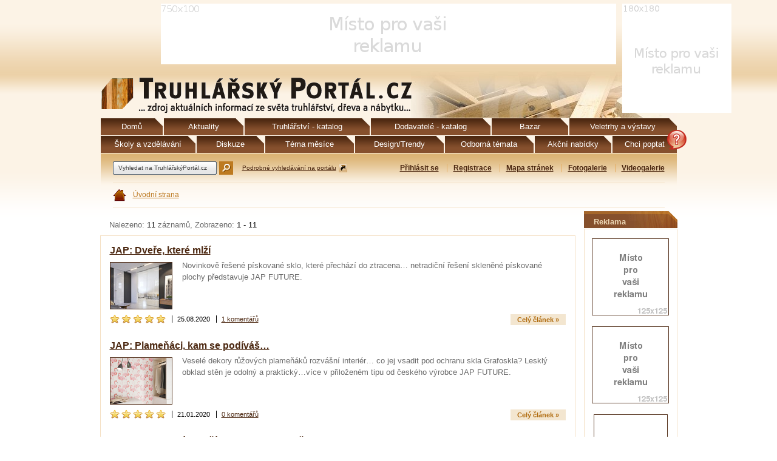

--- FILE ---
content_type: text/html; charset=utf-8
request_url: https://www.truhlarskyportal.cz/clanky/dle_tagu/JAP
body_size: 6677
content:
<!DOCTYPE html PUBLIC "-//W3C//DTD XHTML 1.0 Strict//EN" "http://www.w3.org/TR/xhtml1/DTD/xhtml1-strict.dtd">
<html lang='cs' xml:lang='cs' xmlns='http://www.w3.org/1999/xhtml'>
<head>
<meta content='text/html;charset=utf-8' http-equiv='content-type' />
<meta content='cs' http-equiv='content-language' />
<meta content='truhlářství, nábytek, kuchyně, dveře, skříně, okna, postele, rekonstrukce, podlahy, výroba nábytku, dřevostavby, pergoly, dřevoobráběcí stroje' name='keywords' />
<meta content='Truhlářský portál, zdroj aktuálních informací pro oblast truhlářství, dřevo a nábytek. Články, aktuality, novinky, bazar, poptávky, nabídky, nábytkářství, vzdělávání, školy, katalog truhlářství, design nábytku, veletrhy, fotogalerie, videogalerie, newsletter' name='description' />
<title>Truhlářský portál - truhlářství, dřevo, nábytek, design</title>
<meta name="csrf-param" content="authenticity_token"/>
<meta name="csrf-token" content="iQ0z8Ih7XX7FQLJZthywYKey2Kz&#47;DsqvZmI5fhbL9YE="/>
<link href="/stylesheets/screen.css?1643219435" media="screen" rel="stylesheet" type="text/css" />
<link href="/stylesheets/formtastic.css?1614341952" media="screen" rel="stylesheet" type="text/css" />
<link href="/stylesheets/formtastic_changes.css?1614341952" media="screen" rel="stylesheet" type="text/css" />
<link href="/stylesheets/jquery.tooltip.css?1614341952" media="screen" rel="stylesheet" type="text/css" />
<script src="/javascripts/jquery.min.js?1614341952" type="text/javascript"></script>
<script src="/javascripts/rails.js?1614341952" type="text/javascript"></script>
<script src="/javascripts/application.js?1614341952" type="text/javascript"></script>
<script src="/javascripts/jquery.delegate.js?1614341952" type="text/javascript"></script>
<script src="/javascripts/jquery.bgiframe.min.js?1614341952" type="text/javascript"></script>
<script src="/javascripts/jquery.tooltip.js?1614341952" type="text/javascript"></script>
<script src="/javascripts/jquery.jqtransform.js?1614341952" type="text/javascript"></script>
<script src="/javascripts/jquery.lightbox.js?1614341952" type="text/javascript"></script>
<script src="/javascripts/jquery.form.js?1614341952" type="text/javascript"></script>
<script src="/javascripts/jquery.datePicker.js?1614341952" type="text/javascript"></script>
<script src="/javascripts/tiny_mce/tiny_mce.js?1614341952" type="text/javascript"></script>
<script src="/javascripts/encoder.js?1614341952" type="text/javascript"></script>
<script src="/javascripts/google-brand.js?1614341952" type="text/javascript"></script>
<!-- g:plusone handler -->
<script type="text/javascript" src="https://apis.google.com/js/plusone.js">
  {lang: 'cs'}
</script>
<link href="https://www.truhlarskyportal.cz/rss" rel="alternate" title="RSS" type="application/rss+xml" />
<!-- Google tag (gtag.js) -->
<script async src="https://www.googletagmanager.com/gtag/js?id=G-24LC1EJFJZ"></script>
<script>
  window.dataLayer = window.dataLayer || [];
  function gtag(){dataLayer.push(arguments);}
  gtag('js', new Date());

  gtag('config', 'G-24LC1EJFJZ');
</script>

<script type='text/javascript'>
  //<![CDATA[
    tinyMCE.init({
      editor_selector : 'mceEditor',
      height : '300',
      language : 'cs',
      mode : 'textareas',
      plugins : "pagebreak,style,layer,table,save,advhr,advimage,advlink,emotions,iespell,inlinepopups,insertdatetime,preview,media,searchreplace,print,contextmenu,paste,directionality,fullscreen,noneditable,visualchars,nonbreaking,xhtmlxtras,template,advlist",
      theme : 'advanced',
      theme_advanced_buttons1 : 'bold,italic,underline,strikethrough,|,cut,copy,paste,pastetext,pasteword,|,bullist,numlist,|,outdent,indent,blockquote,|,forecolor,backcolor,|,sub,sup',
      theme_advanced_buttons2 : 'undo,redo,|,link,unlink,anchor,cleanup,|,tablecontrols',
      theme_advanced_buttons3 : 'charmap,iespell,advhr,|,cite,|,visualchars,nonbreaking,|,fullscreen',
      theme_advanced_buttons4 : '',
      theme_advanced_resize_horizontal : false,
      theme_advanced_resizing : false,
      theme_advanced_path : false,
      theme_advanced_toolbar_align : 'left',
      theme_advanced_toolbar_location : 'top',
      width : '550'
    });
  //]]>
</script>
</head>
<body>
<!-- container -->
<div id='container'>
<div id='ad1'>
<img alt='Výchozí reklama' src='/images/default/ad-750x110.gif' />

<div id='ad2'>
<img alt='Výchozí reklama' src='/images/default/ad-180x180.gif' />

</div>
</div>
<div id='header'>
<div href='' id='question-mark' onclick='return false;' title='Hledáte vhodného řemeslníka pro výrobu Vašeho nábytku? Zadejte zde požadavky a my za Vás poptáme truhláře dle Vašich kritérií ve Vašem okolí.'></div>
<div id='header-top'>
<a href='/'>
<img alt='Logo' src='/images/logo.gif' />
</a>
</div>
<ul class='ul-nl' id='menu-top'>
<li class='menu-01'>
<a href='/'>
<span>Domů</span>
</a>
</li>
<li class='menu-02'>
<a href='/aktuality'>
<span>Aktuality</span>
</a>
</li>
<li class='menu-03'>
<a href='/truhlarstvi'>
<span>Truhlářství - katalog</span>
</a>
</li>
<li class='menu-04'>
<a href='/dodavatele'>
<span>Dodavatelé - katalog</span>
</a>
</li>
<li class='menu-12'>
<a href='/inzerce'>
<span>Bazar</span>
</a>
</li>
<li class='menu-05'>
<a href='/veletrhy-a-vystavy'>
<span>Veletrhy a výstavy</span>
</a>
</li>
<li class='menu-06'>
<a href='/katalog-skol'>
<span>Školy a vzdělávání</span>
</a>
</li>
<li class='menu-07'>
<a href='/diskuze'>
<span>Diskuze</span>
</a>
</li>
<li class='menu-08'>
<a href='/temata-mesice'>
<span>Téma měsíce</span>
</a>
</li>
<li class='menu-09'>
<a href='/design-trendy'>
<span>Design/Trendy</span>
</a>
</li>
<li class='menu-10'>
<a href='/odborna-temata'>
<span>Odborná témata</span>
</a>
</li>
<li class='menu-13'>
<a href='/inzerce/akcni-nabidky'>
<span>Akční nabídky</span>
</a>
</li>
<li class='menu-11'>
<a href='/inzerce/poptavky-sluzeb'>
<span>Chci poptat</span>
</a>
</li>
</ul>
<div id='infopanel'>
<div class='separator'>
<form action='https://www.google.com/cse' class='nm-np' id='cse-search-box' target='_blank'>
<fieldset>
<div>
<input name='cx' type='hidden' value='009800484014892392993:gudjockmld0' />
<input name='ie' type='hidden' value='UTF-8' />
<input class='input-text auto-erase' name='q' size='15' style='height:20px; margin-top:1px;' type='text' value='Vyhledat na TruhlářskýPortál.cz' />
<button class='search' title='Hledat' type='submit'></button>
<a class='link-out' href='/vyhledavani'>Podrobné vyhledávání na portálu</a>
</div>
</fieldset>
</form>
<div class='action-menu'>
<ul class='ul-nl'>
<li class='first'>
<a href="/prihlaseni?redirect=%2Fclanky%2Fdle_tagu%2FJAP">Přihlásit se</a>
</li>
<li>
<a href='/registrace'>Registrace</a>
</li>
<li>
<a href="/feeds/sitemap">Mapa stránek</a>
</li>
<li>
<a href="/fotogalerie">Fotogalerie</a>
</li>
<li>
<a href="/videogalerie">Videogalerie</a>
</li>
</ul>
</div>
<span class='cleaner'></span>
</div>
<div class='separator2'>
<ul class='ul-nl menu-tiny'>
<li class='first lh'>
<a class='link-home' href='/'>
<span></span>
</a>
</li>
<li class='first'>
<a href='/'>Úvodní strana</a>
</li>

</ul>
</div>
</div>
</div>
<div id='content'>
<div id='loading_anim'></div>
<!-- content -->

<div class='pager-box'>
<div class='info-box'>
<span class='gray'>Nalezeno:</span>
11
<span class='gray'>záznamů, Zobrazeno:</span>
1
-
11
</div>
<div class='pager'>

</div>
</div>

<div class='box paged-box'>
<div class='article-tiny newie'>
<h3>
<a href='/clanky/22447-jap-dvere-ktere-mlzi'>JAP: Dveře, které mlží</a>
</h3>
<a class='ima' href='/clanky/22447-jap-dvere-ktere-mlzi'>
<img alt="celosklenene_dvere_piskovani_do_ztracena_posuv_PREMIUM_foto_zdroj_JAP_FUTURE.jpg" src="https://www.truhlarskyportal.cz/attachments/7527/thumbnail?height=76&amp;refit=true&amp;width=101" />
</a>
<p class='without-poll'>Novinkově řešené pískované sklo, které přechází do ztracena… netradiční řešení skleněné pískované plochy představuje JAP FUTURE.</p>
<div class='tiny-info'>
<a class='view' href='/clanky/22447-jap-dvere-ktere-mlzi'>Celý článek »</a>
<span class='sep nob'>
<div class='rating'>

<span class='rating'>
<img src='/images/icons/star.png' />

</span>

<span class='rating'>
<img src='/images/icons/star.png' />

</span>

<span class='rating'>
<img src='/images/icons/star.png' />

</span>

<span class='rating'>
<img src='/images/icons/star.png' />

</span>

<span class='rating'>
<img src='/images/icons/star.png' />

</span>
</div>

</span>
<span class='sep'>25.08.2020</span>
<span class='sep'>
<a href='/clanky/22447-jap-dvere-ktere-mlzi/komentare'>1 komentářů</a>
</span>
</div>
<span class='cleaner'></span>
</div>

<div class='article-tiny newie'>
<h3>
<a href='/clanky/21288-jap-plamenaci-kam-se-podivas'>JAP: Plameňáci, kam se podíváš…</a>
</h3>
<a class='ima' href='/clanky/21288-jap-plamenaci-kam-se-podivas'>
<img alt="obklad_steny_z_Grafoskla_foto_zdroj_JAP_FUTURE.jpg" src="https://www.truhlarskyportal.cz/attachments/7414/thumbnail?height=76&amp;refit=true&amp;width=101" />
</a>
<p class='without-poll'>Veselé dekory růžových plameňáků rozvášní interiér… co jej vsadit pod ochranu skla Grafoskla? Lesklý obklad stěn je odolný a praktický…více v přiloženém tipu od českého výrobce JAP FUTURE.</p>
<div class='tiny-info'>
<a class='view' href='/clanky/21288-jap-plamenaci-kam-se-podivas'>Celý článek »</a>
<span class='sep nob'>
<div class='rating'>

<span class='rating'>
<img src='/images/icons/star.png' />

</span>

<span class='rating'>
<img src='/images/icons/star.png' />

</span>

<span class='rating'>
<img src='/images/icons/star.png' />

</span>

<span class='rating'>
<img src='/images/icons/star.png' />

</span>

<span class='rating'>
<img src='/images/icons/star.png' />

</span>
</div>

</span>
<span class='sep'>21.01.2020</span>
<span class='sep'>
<a href='/clanky/21288-jap-plamenaci-kam-se-podivas/komentare'>0 komentářů</a>
</span>
</div>
<span class='cleaner'></span>
</div>

<div class='article-tiny newie'>
<h3>
<a href='/clanky/21020-jap-kreslit-psat-i-pocitat-rovnou-na-stenu'>JAP: Kreslit, psát i počítat …rovnou na stěnu!</a>
</h3>
<a class='ima' href='/clanky/21020-jap-kreslit-psat-i-pocitat-rovnou-na-stenu'>
<img alt="obklad_EFEKTA_s_magnetickou_tabuli_v_detskem_pokoji_foto_zdroj_JAP_FUTURE__2_.jpg" src="https://www.truhlarskyportal.cz/attachments/7312/thumbnail?height=76&amp;refit=true&amp;width=101" />
</a>
<p class='without-poll'>Dětská fantazie ráda kreslí, tak proč tuto radost nedopřát v dětském pokoji ve velkém. Stačí obklad stěny EFEKTA použít s povrchem z materiálu magnetické tabule, která přímo vybízí k malování fixami. Až dítě vyroste, stačí danou desku vyměnit za desku s povrchem, který může sloužit třeba jako šatní stěna, nebo jen designově ladit s ostatním nábytkem v pokoji.
Více se dozvíte v našem tipu od přerovského JAP FUTURE.</p>
<div class='tiny-info'>
<a class='view' href='/clanky/21020-jap-kreslit-psat-i-pocitat-rovnou-na-stenu'>Celý článek »</a>
<span class='sep nob'>
<div class='rating'>

<span class='rating'>
<img src='/images/icons/star.png' />

</span>

<span class='rating'>
<img src='/images/icons/star.png' />

</span>

<span class='rating'>
<img src='/images/icons/star.png' />

</span>

<span class='rating'>
<img src='/images/icons/star.png' />

</span>

<span class='rating'>
<img src='/images/icons/star.png' />

</span>
</div>

</span>
<span class='sep'>11.11.2019</span>
<span class='sep'>
<a href='/clanky/21020-jap-kreslit-psat-i-pocitat-rovnou-na-stenu/komentare'>0 komentářů</a>
</span>
</div>
<span class='cleaner'></span>
</div>

<div class='article-tiny newie'>
<h3>
<a href='/clanky/20626-jap-ukryto-za-siti'>JAP: Ukryto za sítí</a>
</h3>
<a class='ima' href='/clanky/20626-jap-ukryto-za-siti'>
<img alt="dvere_IDEANET_Silver_posuv_PREMIUM_foto_zdroj_JAP_FUTURE__1_.jpg" src="https://www.truhlarskyportal.cz/attachments/7226/thumbnail?height=76&amp;refit=true&amp;width=101" />
</a>
<p class='without-poll'>Konstruktéři dveří nepřestávají udivovat svými nápady, jakými výplněmi dveřní křídlo vybaví. Nyní do nich nově zapekli kovovou síť… více se dozvíte v aktualitě českého výrobce designových dveřních kompletů – JAP FUTURE.</p>
<div class='tiny-info'>
<a class='view' href='/clanky/20626-jap-ukryto-za-siti'>Celý článek »</a>
<span class='sep nob'>
<div class='rating'>

<span class='rating'>
<img src='/images/icons/star.png' />

</span>

<span class='rating'>
<img src='/images/icons/star.png' />

</span>

<span class='rating'>
<img src='/images/icons/star.png' />

</span>

<span class='rating'>
<img src='/images/icons/star.png' />

</span>

<span class='rating'>
<img src='/images/icons/star.png' />

</span>
</div>

</span>
<span class='sep'>30.07.2019</span>
<span class='sep'>
<a href='/clanky/20626-jap-ukryto-za-siti/komentare'>0 komentářů</a>
</span>
</div>
<span class='cleaner'></span>
</div>

<div class='article-tiny newie'>
<h3>
<a href='/clanky/20496-jap-paprsky-laseru'>JAP: Paprsky LASERu</a>
</h3>
<a class='ima' href='/clanky/20496-jap-paprsky-laseru'>
<img alt="bocnicove_schodiste_JAP_1020_LASER_atypicke_laserovane_zabradli_foto_zdroj_JAP_FUTURE.jpg" src="https://www.truhlarskyportal.cz/attachments/7200/thumbnail?height=76&amp;refit=true&amp;width=101" />
</a>
<p class='without-poll'>Přesnost laseru umožňuje cokoli i … atypické tvary schodišťové zábradlí. Více v novinkovém řešení schodiště LASER od českého JAP FUTURE.</p>
<div class='tiny-info'>
<a class='view' href='/clanky/20496-jap-paprsky-laseru'>Celý článek »</a>
<span class='sep nob'>
<div class='rating'>

<span class='rating'>
<img src='/images/icons/star.png' />

</span>

<span class='rating'>
<img src='/images/icons/star.png' />

</span>

<span class='rating'>
<img src='/images/icons/star.png' />

</span>

<span class='rating'>
<img src='/images/icons/star.png' />

</span>

<span class='rating'>
<img src='/images/icons/star.png' />

</span>
</div>

</span>
<span class='sep'>20.06.2019</span>
<span class='sep'>
<a href='/clanky/20496-jap-paprsky-laseru/komentare'>0 komentářů</a>
</span>
</div>
<span class='cleaner'></span>
</div>

<div class='article-tiny newie'>
<h3>
<a href='/clanky/19784-zrcadlo-zrcadlo-sup-na-dvere'>Zrcadlo, zrcadlo...šup na dveře!</a>
</h3>
<a class='ima' href='/clanky/19784-zrcadlo-zrcadlo-sup-na-dvere'>
<img alt="dvere_MASTER_DOOR_se_zrcadlovym_oplastenim_foto_zdroj_JAP_FUTURE.JPG" src="https://www.truhlarskyportal.cz/attachments/7069/thumbnail?height=76&amp;refit=true&amp;width=101" />
</a>
<p class='without-poll'>…kdo je v zemi zdejší nejzrcadlovější? Přeci dveře MASTER DOOR! Ty mohou nově nést na svém povrchu také zrcadlovou plochu, a to díky modernímu hliníkovému rámu, který tvoří jejich konstrukci. Věc je to nevídaná, neslýchaná, ale více než praktická!</p>
<div class='tiny-info'>
<a class='view' href='/clanky/19784-zrcadlo-zrcadlo-sup-na-dvere'>Celý článek »</a>
<span class='sep nob'>
<div class='rating'>

<span class='rating'>
<img src='/images/icons/star.png' />

</span>

<span class='rating'>
<img src='/images/icons/star.png' />

</span>

<span class='rating'>
<img src='/images/icons/star.png' />

</span>

<span class='rating'>
<img src='/images/icons/star.png' />

</span>

<span class='rating'>
<img src='/images/icons/star.png' />

</span>
</div>

</span>
<span class='sep'>22.01.2019</span>
<span class='sep'>
<a href='/clanky/19784-zrcadlo-zrcadlo-sup-na-dvere/komentare'>0 komentářů</a>
</span>
</div>
<span class='cleaner'></span>
</div>

<div class='article-tiny newie'>
<h3>
<a href='/clanky/19560-jap-dve-kridla-schovana-ve-zdi'>JAP: Dvě křídla schovaná ve zdi</a>
</h3>
<a class='ima' href='/clanky/19560-jap-dve-kridla-schovana-ve-zdi'>
<img alt="PROFIKIT_KOMFORT_foto_zdroj_JAP..JPG" src="https://www.truhlarskyportal.cz/attachments/7058/thumbnail?height=76&amp;refit=true&amp;width=101" />
</a>
<p class='without-poll'>Skládací pouzdro PROFIKIT už umí schovat dvě posuvná křídla a přitom si zachovává svoji schopnost mini transportních rozměrů. PROFIKIT KOMFORT se jednoduše skladuje i transportuje na místo stavby a přitom dokáže schovat hned dvoje dveře.</p>
<div class='tiny-info'>
<a class='view' href='/clanky/19560-jap-dve-kridla-schovana-ve-zdi'>Celý článek »</a>
<span class='sep nob'>
<div class='rating'>

<span class='rating'>
<img src='/images/icons/star.png' />

</span>

<span class='rating'>
<img src='/images/icons/star.png' />

</span>

<span class='rating'>
<img src='/images/icons/star.png' />

</span>

<span class='rating'>
<img src='/images/icons/star.png' />

</span>

<span class='rating'>
<img src='/images/icons/star.png' />

</span>
</div>

</span>
<span class='sep'>28.12.2018</span>
<span class='sep'>
<a href='/clanky/19560-jap-dve-kridla-schovana-ve-zdi/komentare'>0 komentářů</a>
</span>
</div>
<span class='cleaner'></span>
</div>

<div class='article-tiny newie'>
<h3>
<a href='/clanky/17367-j-a-p-neviditelny-posuv'>J.A.P.: Neviditelný posuv</a>
</h3>
<a class='ima' href='/clanky/17367-j-a-p-neviditelny-posuv'>
<img alt="Dvere_Strong_v_posuvu_Premium_foto_zdroj-J-A-P.jpg" src="https://www.truhlarskyportal.cz/attachments/6545/thumbnail?height=76&amp;refit=true&amp;width=101" />
</a>
<p class='without-poll'>Na první pohled není vidět nic… A o to právě jde!... Více se dozvíte v přiložené aktualitě od českého výrobce designových dveřních systémů – společnosti J.A.P.</p>
<div class='tiny-info'>
<a class='view' href='/clanky/17367-j-a-p-neviditelny-posuv'>Celý článek »</a>
<span class='sep nob'>
<div class='rating'>

<span class='rating'>
<img src='/images/icons/star.png' />

</span>

<span class='rating'>
<img src='/images/icons/star.png' />

</span>

<span class='rating'>
<img src='/images/icons/star.png' />

</span>

<span class='rating'>
<img src='/images/icons/star.png' />

</span>

<span class='rating'>
<img src='/images/icons/star.png' />

</span>
</div>

</span>
<span class='sep'>22.01.2018</span>
<span class='sep'>
<a href='/clanky/17367-j-a-p-neviditelny-posuv/komentare'>0 komentářů</a>
</span>
</div>
<span class='cleaner'></span>
</div>

<div class='article-tiny newie'>
<h3>
<a href='/clanky/15839-tajne-dvere'>Tajné dveře</a>
</h3>
<a class='ima' href='/clanky/15839-tajne-dvere'>
<img alt="Dvere_MASTER_bezoblozkove_pouzdro_Aktive_skryta_zaruben_Aktive_povrch_tapeta_foto_zdroj_J.A.P..jpg" src="https://www.truhlarskyportal.cz/attachments/5688/thumbnail?height=76&amp;refit=true&amp;width=101" />
</a>
<p class='without-poll'>A máme tu jeden zajímavý tip pro interiér – TAJNÉ DVEŘE… od českého výrobce JAP ...</p>
<div class='tiny-info'>
<a class='view' href='/clanky/15839-tajne-dvere'>Celý článek »</a>
<span class='sep nob'>
<div class='rating'>

<span class='rating'>
<img src='/images/icons/star.png' />

</span>

<span class='rating'>
<img src='/images/icons/star.png' />

</span>

<span class='rating'>
<img src='/images/icons/star.png' />

</span>

<span class='rating'>
<img src='/images/icons/star.png' />

</span>

<span class='rating'>
<img src='/images/icons/star.png' />

</span>
</div>

</span>
<span class='sep'>19.12.2016</span>
<span class='sep'>
<a href='/clanky/15839-tajne-dvere/komentare'>0 komentářů</a>
</span>
</div>
<span class='cleaner'></span>
</div>

<div class='article-tiny newie'>
<h3>
<a href='/clanky/12759-design-trendy-nalinkuj-si-'>Design, trendy: NALINKUJ SI …</a>
</h3>
<a class='ima' href='/clanky/12759-design-trendy-nalinkuj-si-'>
<img alt="Celosklenene_dvere_piskovany_motiv_posuvne_do_stavebniho_pouzdra_AKTIVE_STANDARD_foto_zdroj_J.A.P__11_.jpg" src="https://www.truhlarskyportal.cz/attachments/3829/thumbnail?height=76&amp;refit=true&amp;width=101" />
</a>
<p class='without-poll'>Mít vše nalinkované - to je známé úsloví, které vyjadřuje přesný cíl a jasný životní plán. Linkování však v žádném případě neznamená nudu a všednost, zvláště pokud ho přeneseme do našeho bydlení. Tam rozehraje dobrodružnou cestu jemných linek napříč celým zařízením interiéru.</p>
<div class='tiny-info'>
<a class='view' href='/clanky/12759-design-trendy-nalinkuj-si-'>Celý článek »</a>
<span class='sep nob'>
<div class='rating'>

<span class='rating'>
<img src='/images/icons/star.png' />

</span>

<span class='rating'>
<img src='/images/icons/star.png' />

</span>

<span class='rating'>
<img src='/images/icons/star.png' />

</span>

<span class='rating'>
<img src='/images/icons/star.png' />

</span>

<span class='rating'>
<img src='/images/icons/star.png' />

</span>
</div>

</span>
<span class='sep'>10.12.2014</span>
<span class='sep'>
<a href='/clanky/12759-design-trendy-nalinkuj-si-/komentare'>1 komentářů</a>
</span>
</div>
<span class='cleaner'></span>
</div>

<div class='article-tiny newie'>
<h3>
<a href='/clanky/9428-koupelny-ktere-si-delaji-co-chteji'>Koupelny, které si dělají, co chtějí…</a>
</h3>
<a class='ima' href='/clanky/9428-koupelny-ktere-si-delaji-co-chteji'>
<img alt="01-Overface_digitalni_potisk_koupelnovych_dvirek_motiv_HIBISCUS_foto_zdroj_Trachea.jpg" src="https://www.truhlarskyportal.cz/attachments/1986/thumbnail?height=76&amp;refit=true&amp;width=101" />
</a>
<p class='without-poll'>O zařízení interiéru koupelny rozhodují majitelé. Navzdory mnohdy zajímavému prostoru, který přímo vybízí k netradičnímu uchopení, vznikne opět klasika… Chcete vědět, jak to vypadá, když vezme design do ruky přímo koupelna a nechá zajímavé materiály i technologie promluvit o své povaze?</p>
<div class='tiny-info'>
<a class='view' href='/clanky/9428-koupelny-ktere-si-delaji-co-chteji'>Celý článek »</a>
<span class='sep nob'>
<div class='rating'>

<span class='rating'>
<img src='/images/icons/star.png' />

</span>

<span class='rating'>
<img src='/images/icons/star.png' />

</span>

<span class='rating'>
<img src='/images/icons/star.png' />

</span>

<span class='rating'>
<img src='/images/icons/star.png' />

</span>

<span class='rating'>
<img src='/images/icons/star.png' />

</span>
</div>

</span>
<span class='sep'>14.06.2012</span>
<span class='sep'>
<a href='/clanky/9428-koupelny-ktere-si-delaji-co-chteji/komentare'>5 komentářů</a>
</span>
</div>
<span class='cleaner'></span>
</div>

</div>
<div class='pager-box'>
<div class='info-box'>
<span class='gray'>Nalezeno:</span>
11
<span class='gray'>záznamů, Zobrazeno:</span>
1
-
11
</div>
<div class='pager'>

</div>
</div>



<!-- end content -->
<span class='cleaner'></span>
</div>
<div id='adscol'>
<h3 class='style'>Reklama</h3>
<div class='box adbox'>
<div class='banner'>
<img alt='Výchozí reklama' src='/images/default/ad-125x125.gif' />

</div>
<div class='banner'>
<img alt='Výchozí reklama' src='/images/default/ad-125x125.gif' />

</div>
<div class='banner'>
<img alt='Výchozí reklama' src='/images/default/ad-120x600.gif' />

</div>
</div>
<h3 class='style'>Partner tém. měsíce</h3>
<div class='box adbox'>
<div class='banner'>
<img alt='Výchozí reklama' src='/images/default/ad-125x125.gif' />

</div>
</div>
<h3 class='style'>Reklama</h3>
<div class='box'>
<div class='banner'>
<img alt='Výchozí reklama' src='/images/default/ad-125x250.gif' />

</div>
</div>
</div>
</div>
<span class='cleaner'></span>
<!-- end container -->
<div id='bottom'>
<div class='partners'>
<a href='https://www.bvv.cz/woodtec' target='_blank'>
<img alt="WOOD-TEC_logo_2019_v90.jpg" src="https://www.truhlarskyportal.cz/attachments/7159/thumbnail?height=90&amp;width=120" />
</a>
<a href='https://www.ceskykutil.cz/' target='_blank'>
<img alt="logo-cesky-kutil.gif" src="https://www.truhlarskyportal.cz/attachments/863/thumbnail?height=90&amp;width=120" />
</a>
<a href='https://www.cestadreva.cz/' target='_blank'>
<img alt="cestadreva-partner-truhlarskyportal-90.jpg" src="https://www.truhlarskyportal.cz/attachments/867/thumbnail?height=90&amp;width=120" />
</a>
<a href='https://www.ohra.cz/' target='_blank'>
<img alt="Ohra_120x90.jpg" src="https://www.truhlarskyportal.cz/attachments/8605/thumbnail?height=90&amp;width=120" />
</a>
<a href='https://web.hettich.com/cs-cz/domu' target='_blank'>
<img alt="Hettich-120x90.jpg" src="https://www.truhlarskyportal.cz/attachments/3918/thumbnail?height=90&amp;width=120" />
</a>
</div>
<div id='bottom-center'>
<div class='menu-bot'>
<div class='BottomMenu-column first'>
<ul class='ul-nl menu-bot-ul'>
<li>
<a href='#' onclick='window.print();return false;'>Tisk stránky</a>
</li>
<li>
<a href="/feeds/sitemap">Mapa webu</a>
</li>
<li>
<a href=''>Hledání</a>
</li>
<li>
<a href='#'>Nahoru</a>
</li>
</ul>
</div>
<div class='BottomMenu-column'>
<ul class='ul-nl menu-bot-ul'>
<li>
<a href='/static/provozovatel'>Provozovatel - Truhlářský portál.cz</a>
</li>
<li>
<a href='/kontaktni-formular'>Kontaktní formulář</a>
</li>
<li>
<a href='/static/o-tomto-webu'>O tomto webu</a>
</li>
<li>
<a href='/static/podminky-uzivani'>Podmínky užívání</a>
</li>
</ul>
</div>
<div class='BottomMenu-column'>
<ul class='ul-nl menu-bot-ul'>
<li>
<a href='/static/spratelene-weby'>Spřátelené weby</a>
</li>
<li>
<a href='/static/pro-inzerenty'>Pro inzerenty</a>
</li>
<li>
<a href='/partneri'>Naši partneři</a>
</li>
<li>
<a href='/static/jak-na-to'>Jak na to?</a>
</li>
</ul>
</div>
<div class='BottomMenu-column'>
<div class='about'>
<a class='b' href='https://www.truhlarskyportal.cz/'>&copy; 2010-2026 Truhlářský portál.cz</a>
<br />
Všechna práva vyhrazena
<br />
Email:
<br />
<a class='b' href='mailto:info@truhlarskyportal.cz'>info@truhlarskyportal.cz</a>
</div>
</div>
<span class='cleaner'></span>
</div>
</div>
<div class='absbottom'>
<a class='link-share rss' href='https://www.truhlarskyportal.cz/rss' rel='rss' title='RSS'></a>
<div class='link-share navrcholu'>
<script src='https://c1.navrcholu.cz/code?site=142428;t=lb14' type='text/javascript'></script>
</div>
<noscript>
<a class='link-share navrcholu' href='https://navrcholu.cz/'>
<img alt='NAVRCHOLU.cz' height='14' src='https://c1.navrcholu.cz/hit?site=142428;t=lb14;ref=;jss=0' style='border:none' width='14' />
</a>
</noscript>
Truhlářský portál.cz na:
<a class='link-share fbk' href='http://www.facebook.com/pages/Truhlarsky-Portalcz/127224320677187' target='_blank'>Facebook</a>
<br />
<p>&copy; Copyright 1999&ndash;2024 Truhl&aacute;řsk&yacute; Port&aacute;l.cz.&nbsp;V&scaron;echna pr&aacute;va vyhrazena. ISSN&nbsp;2336-6419.&nbsp;Publikov&aacute;n&iacute; nebo &scaron;&iacute;řen&iacute; obsahu je zak&aacute;z&aacute;no bez předchoz&iacute;ho souhlasu vydavatele.</p>
</div>
</div>
</body>
</html>
